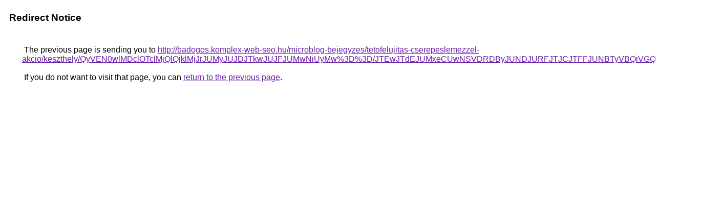

--- FILE ---
content_type: text/html; charset=UTF-8
request_url: https://cse.google.kz/url?q=http%3A%2F%2Fbadogos.komplex-web-seo.hu%2Fmicroblog-bejegyzes%2Ftetofelujitas-cserepeslemezzel-akcio%2Fkeszthely%2FQyVEN0wlMDclOTclMjQlQjklMjJrJUMyJUJDJTkwJUJFJUMwNiUyMw%253D%253D%2FJTEwJTdEJUMxeCUwNSVDRDByJUNDJURFJTJCJTFFJUNBTyVBQiVGQQ%253D%253D%2F
body_size: 558
content:
<html lang="en"><head><meta http-equiv="Content-Type" content="text/html; charset=UTF-8"><title>Redirect Notice</title><style>body,div,a{font-family:Roboto,Arial,sans-serif}body{background-color:var(--xhUGwc);margin-top:3px}div{color:var(--YLNNHc)}a:link{color:#681da8}a:visited{color:#681da8}a:active{color:#ea4335}div.mymGo{border-top:1px solid var(--gS5jXb);border-bottom:1px solid var(--gS5jXb);background:var(--aYn2S);margin-top:1em;width:100%}div.aXgaGb{padding:0.5em 0;margin-left:10px}div.fTk7vd{margin-left:35px;margin-top:35px}</style></head><body><div class="mymGo"><div class="aXgaGb"><font style="font-size:larger"><b>Redirect Notice</b></font></div></div><div class="fTk7vd">&nbsp;The previous page is sending you to <a href="http://badogos.komplex-web-seo.hu/microblog-bejegyzes/tetofelujitas-cserepeslemezzel-akcio/keszthely/QyVEN0wlMDclOTclMjQlQjklMjJrJUMyJUJDJTkwJUJFJUMwNiUyMw%3D%3D/JTEwJTdEJUMxeCUwNSVDRDByJUNDJURFJTJCJTFFJUNBTyVBQiVGQQ%3D%3D/">http://badogos.komplex-web-seo.hu/microblog-bejegyzes/tetofelujitas-cserepeslemezzel-akcio/keszthely/QyVEN0wlMDclOTclMjQlQjklMjJrJUMyJUJDJTkwJUJFJUMwNiUyMw%3D%3D/JTEwJTdEJUMxeCUwNSVDRDByJUNDJURFJTJCJTFFJUNBTyVBQiVGQQ%3D%3D/</a>.<br><br>&nbsp;If you do not want to visit that page, you can <a href="#" id="tsuid_6hMhabyMENCfw8cP4LPIwA8_1">return to the previous page</a>.<script nonce="4Dn_61X3ph_7nFbZd9V1fQ">(function(){var id='tsuid_6hMhabyMENCfw8cP4LPIwA8_1';(function(){document.getElementById(id).onclick=function(){window.history.back();return!1};}).call(this);})();(function(){var id='tsuid_6hMhabyMENCfw8cP4LPIwA8_1';var ct='originlink';var oi='unauthorizedredirect';(function(){document.getElementById(id).onmousedown=function(){var b=document&&document.referrer,a="encodeURIComponent"in window?encodeURIComponent:escape,c="";b&&(c=a(b));(new Image).src="/url?sa=T&url="+c+"&oi="+a(oi)+"&ct="+a(ct);return!1};}).call(this);})();</script><br><br><br></div></body></html>